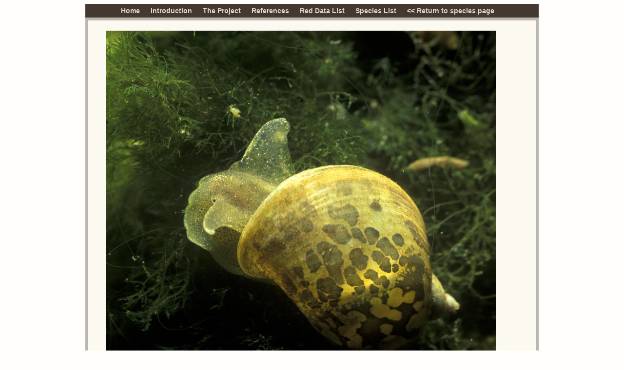

--- FILE ---
content_type: text/html
request_url: https://www.habitas.org.uk/molluscireland/photo.asp?item=Radix_auricularia2
body_size: 2834
content:


<!DOCTYPE HTML PUBLIC "-//W3C//DTD HTML 4.0 Transitional//EN">
<html>
<HEAD>
  <title>Radix auricularia :: MolluscIreland - land and freshwater :: Habitas :: National Museums Northern Ireland</title>
<link href="molluscs.css" rel="stylesheet" type="text/css" />
<meta http-equiv="Content-Type" content="text/html; charset=iso-8859-1">
<meta http-equiv="imagetoolbar" content="no">
	
</head>
<!-- Google tag (gtag.js) -->
<script async src="https://www.googletagmanager.com/gtag/js?id=G-40F5004SDV"></script>
<script>
  window.dataLayer = window.dataLayer || [];
  function gtag(){dataLayer.push(arguments);}
  gtag('js', new Date());

  gtag('config', 'G-40F5004SDV');
</script>
<body>
<div id="wrapper">
 <!-- <div id="title"><img src="images/title2.jpg" width="930" height="140" alt="MolluscIreland - land and freshwater" /></div> -->
<div id="nav"><ul><li><a href="index.html">Home</a></li><li><a href="intro.html">Introduction</a></li><li><a href="project.html">The Project</a></li><li><a href="references.html">References</a></li><li><a href="rdl.html">Red Data List</a></li><li><a href="splist.asp">Species List</a></li><li><a href="species.asp?ID=151">&lt;&lt; Return to species page</a></li></ul></div><div id="contents"><div id="photomap"><p><img alt="Radix auricularia" src="../molluscireland/images/big/Radix_auricularia2.jpg"></p>
<div class="clear"></div><h3><strong><em>Radix auricularia</em></strong></h3><p><b>&copy; Dr Roy Anderson</b></p><p><a rel="license" href="http://creativecommons.org/licenses/by-nc-nd/3.0/"><img alt="Creative Commons Licence" style="border-width:0" src="http://i.creativecommons.org/l/by-nc-nd/3.0/88x31.png" /></a></p>
<p>This <span xmlns:dct="http://purl.org/dc/terms/" href="http://purl.org/dc/dcmitype/StillImage" rel="dct:type">work</span> by <strong><span xmlns:cc="http://creativecommons.org/ns#" property="cc:attributionName">Roy Anderson</span></strong> is licensed under a <a rel="license" href="http://creativecommons.org/licenses/by-nc-nd/3.0/"><strong>Creative Commons Attribution-NonCommercial-NoDerivs 3.0 Unported License</strong></a>.</p>
<p>You can find information on how to seek <strong><a href="permission.html">permission</a></strong> for uses not permitted in this Creative Commons licence by following <a href="permission.html">this link</a>.</p>
</div>	
</div>
  <div id="footer"> 
    <div class="nmni">&copy; <a href="https://www.nationalmuseumsni.org/">National Museums NI</a>, 2010-2023</div>
	<div class="habitas"><ul><li><a href="contactus.html">Contact us</a></li>
	<li><a href="permission.html">Copyright info</a></li>
	<li><a href="http://www.habitas.org.uk/privacy.html" target="_blank">Cookie Policy</a></li>
 <li><a href="http://www.habitas.org.uk/">Habitas</a></li>
 </ul></div>
  </div>
</div>

</body>
</html>

--- FILE ---
content_type: text/css
request_url: https://www.habitas.org.uk/molluscireland/molluscs.css
body_size: 13110
content:
html {
	height: 100%;
}
body {
	background-color: #FFFEFC;
	font-family: Geneva, Arial, Helvetica, sans-serif;
	color: #453830;
}
#wrapper {
	width: 930px;
	margin-right: auto;
	margin-left: auto;
	background-color: #BBB7AE;
	color: #453830;
}
#wrapper #title {
	margin: 0px;
	padding: 0px;
	border-bottom-width: 10px;
	border-bottom-style: solid;
	border-bottom-color: #FFFEFC;
}
#wrapper #nav {
	background-color: #453830;
	font-family: Geneva, Arial, Helvetica, sans-serif;
	padding: 0px;
	border-bottom-width: 1px;
	border-bottom-style: solid;
	border-bottom-color: #BBB7AE;
	margin: 0px;
	text-align: center;
}
#wrapper #nav ul {
	list-style-type: none;
	margin: 0px;
	padding: 5px;
}
#wrapper #nav li {
	padding-right: 20px;
	padding-left: 2px;
	padding-top: 5px;
	padding-bottom: 5px;
	display: inline;
}
#wrapper #nav img {
	border-top-width: 0px;
	border-right-width: 0px;
	border-bottom-width: 0px;
	border-left-width: 0px;
	border-top-style: none;
	border-right-style: none;
	border-bottom-style: none;
	border-left-style: none;
}
#wrapper #nav a:link, #wrapper #nav a:visited {
	font-family: Geneva, Arial, Helvetica, sans-serif;
	font-size: 90%;
	font-weight: bold;
	color: #DEDBCA;
	text-decoration: none;
	background-color: #453830;
}
#wrapper #nav a:hover, #wrapper #nav a:active {
	font-family: Geneva, Arial, Helvetica, sans-serif;
	font-size: 90%;
	font-weight: bold;
	color: #CEE757;
	text-decoration: none;
	background-color: #453830;
}
#wrapper #contents {
	background-color: #FBF9F0;
	margin: 5px;
	padding: 5px;
	color: #453830;
}
#wrapper #contents #logos {
	background-color: #FFFFFF;
	padding: 5px;
	width: 750px;
	margin-right: auto;
	margin-left: auto;
	border: 1px solid #BBB7AE;
	text-align: center;
	height: 220px;
}
#wrapper #contents #logos img {
	padding: 10px;
	margin-top: auto;
	margin-bottom: auto;
}




/*#wrapper #contents a:link, #wrapper #contents a:visited {
	color: #322923;
	background-color: #E7EAE3;
}
#wrapper #contents a:hover, #wrapper #contents a:active {
	color: #C96936;
	background-color: #E7EAE3;
}*/
#wrapper #contents #participate {
	padding: 4px;
	margin: 10px;
	border: 1px solid #322923;
	background-color: #FBF9F0;
}
#wrapper #contents #splist {
	width: 50%;
	margin-right: auto;
	margin-left: auto;
	background-color: #FBF9F0;
	margin-top: 10px;
	border: 1px solid #453830;
}
#wrapper #contents #splist h2 {
	color: #FBF9F0;
	background-color: #453830;
	margin-top: 0px;
	font-size: 120%;
	padding: 2px;
}
#wrapper #contents #splist td {
	padding: 0px;
}
.image {
	height: 82px;
	width: 82px;
}
#wrapper #contents #splist img {
	height: 80px;
	width: 80px;
	border-top-style: none;
	border-right-style: none;
	border-bottom-style: none;
	border-left-style: none;
}
#wrapper #contents #splist a:link, #wrapper #contents #splist a:visited {
	font-size: 90%;
	color: #453830;
	text-decoration: none;
	background-color: #FBF9F0;
	line-height: 30px;
}
#wrapper #contents #splist a:hover, #wrapper #contents #splist a:active {
	font-size: 90%;
	color: #453830;
	text-decoration: underline;
	background-color: #FBF9F0;
}
#wrapper #contents #subnav {
	clear: both;
	margin-right: auto;
	margin-left: auto;
	background-color: #BBB7AE;
	border: 1px solid #453830;
	width: 850px;
	text-align: center;
}
#wrapper #contents #subnav ul {
	list-style-type: none;
	margin: 0px;
	padding: 5px;
}
#wrapper #contents #subnav li {
	display: inline;
	padding-top: 5px;
	padding-right: 10px;
	padding-bottom: 5px;
	padding-left: 10px;
}
#wrapper #contents #subnav a:link , #wrapper #contents #subnav a:visited {
	color: #453830;
	text-decoration: none;
	background-color: #BBB7AE;
	padding: 5px;
}
#wrapper #contents #subnav a:hover , #wrapper #contents #subnav a:active {
	color: #FBF9F0;
	text-decoration: none;
	background-color: #453830;
	padding: 5px;
}
#wrapper #contents #photomap {
	margin-right: auto;
	margin-left: auto;
	text-align: center;
	clear: both;
	width: 850px;
}
#wrapper #contents #photomap p {
	text-align: center;
}
#wrapper #contents #photomap p img{
	padding: 2px;
	margin-right: auto;
	margin-left: auto;
}

#wrapper #contents p {
	font-size: 90%;
	color: #453830;
	background-color: #FBF9F0;
}
#wrapper #contents img {
	padding: 10px;
	float: left;

0px;	border-top-width: 0px;
	border-right-width: 0px;
	border-bottom-width: 0px;
	border-left-width: 0px;
	border-top-style: none;
	border-right-style: none;
	border-bottom-style: none;
	border-left-style: none;
}
#wrapper #contents a:link, #wrapper #contents a:visited {
	color: #453830;
	text-decoration: none;
	background-color: #FBF9F0;
	padding-top: 0px;
	padding-right: 0px;
	padding-bottom: 0px;
	padding-left: 0px;
}
#wrapper #contents a:hover, #wrapper #contents a:active {
	color: #453830;
	text-decoration: underline;
	background-color: #FBF9F0;
	padding-top: 0px;
	padding-right: 0px;
	padding-bottom: 0px;
	padding-left: 0px;
}
.brown {
	font-weight: bold;
	color: #FBF9F0;
	background-color: #453830;
	padding: 5px;
	text-transform: capitalize;
	border: 1px solid #322923;
	font-size: 110%;
}
#wrapper #contents .front {
	width: 800px;
	margin-right: auto;
	margin-left: auto;
	color: #453830;
	background-color: #FBF9F0;
	font-size: 80%;
	text-align: center;
}
#wrapper #contents h1 {
	color: #453830;
	background-color: #FBF9F0;
	text-align: left;
	margin-right: auto;
	margin-left: auto;
}
#wrapper #contents h2 {
	color: #453830;
	background-color: #FBF9F0;
	text-align: left;
	margin-right: auto;
	margin-left: auto;
}
#wrapper #contents h3 {
	color: #453830;
	background-color: #FBF9F0;
	padding: 2px;
}
#wrapper #contents h4 {
	color: #453830;
	background-color: #FBF9F0;
}
#wrapper #contents h5 {
	color: #453830;
	background-color: #FBF9F0;
}
#wrapper #contents ul {
	list-style-type: none;
}
#wrapper #contents ul li {
	padding-top: 10px;
	padding-bottom: 10px;
}
#wrapper #contents #found_pics {
	float: left;
	width: 100%;
	clear: both;
}


#wrapper #contents .big_img {
	margin-right: auto;
	margin-left: auto;
	width: 550px;
	padding-top: 10px;
	padding-bottom: 10px;
	border-top-style: none;
	border-right-style: none;
	border-bottom-style: none;
	border-left-style: none;
	text-align: center;
}
#wrapper #contents .big_img p {
	font-weight: bold;
	color: #453830;
	text-align: center;
}
#wrapper #contents #alpha{
	text-align: center;
}
#wrapper #contents #alpha a:link ,#wrapper #contents #alpha a:visited{
	font-size: 110%;
	font-weight: bold;
	color: #322923;
	text-decoration: none;
	background-color: #FBF9F0;
	padding: 5px;
	border: 1px solid #322923;
}
#wrapper #contents #alpha a:hover ,#wrapper #contents #alpha a:active{
	font-size: 110%;
	font-weight: bold;
	color: #FBF9F0;
	text-decoration: none;
	background-color: #453830;
	padding: 5px;
	border: 1px solid #322923;
}
.category {
	font-weight: bold;
	color: #70695F;
}

#wrapper #contents form {
	font-size: 95%;
	font-weight: bold;
	color: #FBF9F0;
	background-color: #453830;
	padding: 5px;
	border: 1px solid #322923;
}
#wrapper #contents form.common {
	font-size: 95%;
	font-weight: bold;
	color: #453830;
	background-color: #BBB7AE;
	padding: 5px;
	border: 1px solid #322923;
}

#wrapper #contents input {
	border: 1px solid #322923;
	font-weight: bold;
}
#wrapper #contents #spnav{
	padding: 4px;
	float: right;
	margin-top: 0px;
	margin-right: 0px;
	margin-bottom: 10px;
}
#wrapper #contents #spnav ul{
	font-size: 90%;
	list-style-type: none;
	display: inline;
	padding-top: 0px;
	padding-bottom: 0px;
}
#wrapper #contents #spnav li{
	display: inline;
	padding-right: 10px;
}
#wrapper #contents #spnav a:link ,#spnav a:visited {
	font-family: Geneva, Arial, Helvetica, sans-serif;
	font-size: 90%;
	font-weight: bold;
	color: #FBF9F0;
	text-decoration: none;
	background-color: #453830;
	padding: 4px;
	border: 1px solid #453830;
}
#wrapper #contents #spnav a:hover ,#spnav a:active {
	font-family: Geneva, Arial, Helvetica, sans-serif;
	font-size: 90%;
	font-weight: bold;
	color: #CEE757;
	text-decoration: none;
	background-color: #453830;
	padding: 4px;
	border: 1px solid #453830;
}
#wrapper #contents #sptitle{
}
#wrapper #contents #sptitle h2 {
	color: #453830;
	background-color: #FBF9F0;
}
#wrapper #contents #sptitle ul{
	list-style-type: none;
	font-size: 120%;
	color: #453830;
	font-weight: bold;
	padding-top: 0px;
	padding-bottom: 0px;
}
#wrapper #contents #accounts{
	color: #453830;
	background-color: #FBF9F0;
}
#wrapper #contents #accounts p{
	font-size: 80%;
	color: #312821;
	background-color: #FBF9F0;
}
#wrapper #contents #accounts ul {
	padding-top: 0px;
	padding-bottom: 0px;
	margin-top: 0px;
	margin-bottom: 0px;
	font-size: 80%;
}
#wrapper #contents #accounts li {
	list-style-type: disc;
}


#wrapper #contents #accounts h4 {
	padding-top: 0px;
	padding-bottom: 0px;
	margin-top: 0px;
	margin-bottom: 0px;
}
#wrapper #contents #accounts #pic{
	font-size: 70%;
	color: #312821;
	background-color: #FBF9F0;
	float: left;
	height: auto;
	width: auto;
	margin-right: 15px;
	margin-left: 15px;
}
#wrapper #contents #accounts #pic img{
	border-top-style: none;
	border-right-style: none;
	border-bottom-style: none;
	border-left-style: none;
	padding-top: 4px;
	padding-left: 0px;
	padding-right: 0px;
	padding-bottom: 4px;
}
#wrapper #contents #accounts #pic a:link , #wrapper #contents #accounts #pic a:visited {
	text-decoration: none;
	margin: 0px;
	padding: 0px;
}
#wrapper #contents #accounts #pic a:hover , #wrapper #contents #accounts #pic a:active {
	text-decoration: none;
	margin: 0px;
	padding: 0px;
}
#wrapper #contents #accounts #map{
	font-size: 80%;
	color: #312821;
	background-color: #FBF9F0;
	height: 450px;
	width: 310px;
	float: right;
}
#wrapper #contents #accounts #map p {
	vertical-align: middle;
}

#wrapper #contents #accounts #map img{
	border-top-width: 0px;
	border-right-width: 0px;
	border-bottom-width: 0px;
	border-left-width: 0px;
	border-top-style: none;
	border-right-style: none;
	border-bottom-style: none;
	border-left-style: none;
	display: block;
	float: left;
	margin: 0px;
	padding: 0px;
}
#wrapper #contents #accounts #map a:link, #wrapper #contents #accounts #map a:visited {
	text-decoration: none;
	margin: 0px;
	padding: 0px;
}
#wrapper #contents #accounts #map a:hover, #wrapper #contents #accounts #map a:active {
	text-decoration: none;
	margin: 0px;
	padding: 0px;
}

.picthumb {
	float: left;
	height: 200px;
	width: 180px;
	margin: 4px;
	font-size: 65%;
	color: #322923;
}
.picthumb img {
	padding: 0px;
	border-top-width: 0px;
	border-right-width: 0px;
	border-bottom-width: 0px;
	border-left-width: 0px;
	border-top-style: none;
	border-right-style: none;
	border-bottom-style: none;
	border-left-style: none;
}
.figure {
	font-size: 75%;
	color: #239f9f;
	width: 160px;
	margin-top: 15px;
	margin-right: 10px;
	margin-bottom: 5px;
	margin-left: 10px;
	text-align: center;
	float: left;
}
.centre {
	text-align: center;
}
.clear {
	clear: both;
	width: 500px;
	height: 10px;
}
#subnav a:link {
	font-family: Geneva, Arial, Helvetica, sans-serif;
	font-size: 90%;
	font-weight: bold;
	color: #453830;
	text-decoration: none;
	background-color: #DEDBCA;
}
#subnav a:visited {
	font-family: Geneva, Arial, Helvetica, sans-serif;
	font-size: 90%;
	font-weight: bold;
	color: #239f9f;
	text-decoration: none;
	background-color: #DEDBCA;
}
#subnav a:hover, #subnav a:active {
	font-family: Geneva, Arial, Helvetica, sans-serif;
	font-size: 90%;
	font-weight: bold;
	color: #239f9f;
	text-decoration: none;
	background-color: #DEDBCA;
}
/*footer css*/
#wrapper #footer {
	background-color: #453830;
	font-family: Geneva, Arial, Helvetica, sans-serif;
	font-size: 70%;
	color: #DEDBCA;
	padding: 2px;
	height: 15px;
	border-top-width: 1px;
	border-top-style: solid;
	border-top-color: #BBB7AE;
}
.nmni {
	float: left;
	width: 40%;
	background-color: #453830;
	color: #DEDBCA;
}
.habitas {
	float: right;
	width: 40%;
	text-align: right;
	background-color: #453830;
	color: #DEDBCA;
}
#wrapper #footer .habitas ul {
	margin: 0px;
	padding-right: 4px;
	list-style-type: none;
}
#wrapper #footer .habitas li {
	display: inline;
	padding-left: 20px;
}
#wrapper #footer .nmni a:link, #wrapper #footer .nmni a:visited {
	color: #DEDBCA;
	text-decoration: none;
}
#wrapper #footer .nmni a:hover, #wrapper #footer .nmni a:active {
	color: #CEE757;
	text-decoration: none;
}
#wrapper #footer .habitas a:link, #wrapper #footer .habitas a:visited {
	color: #DEDBCA;
	text-decoration: none;
}

#wrapper #footer .habitas a:hover, #wrapper #footer .habitas a:active {
	color: #CEE757;
	text-decoration: none;
}
